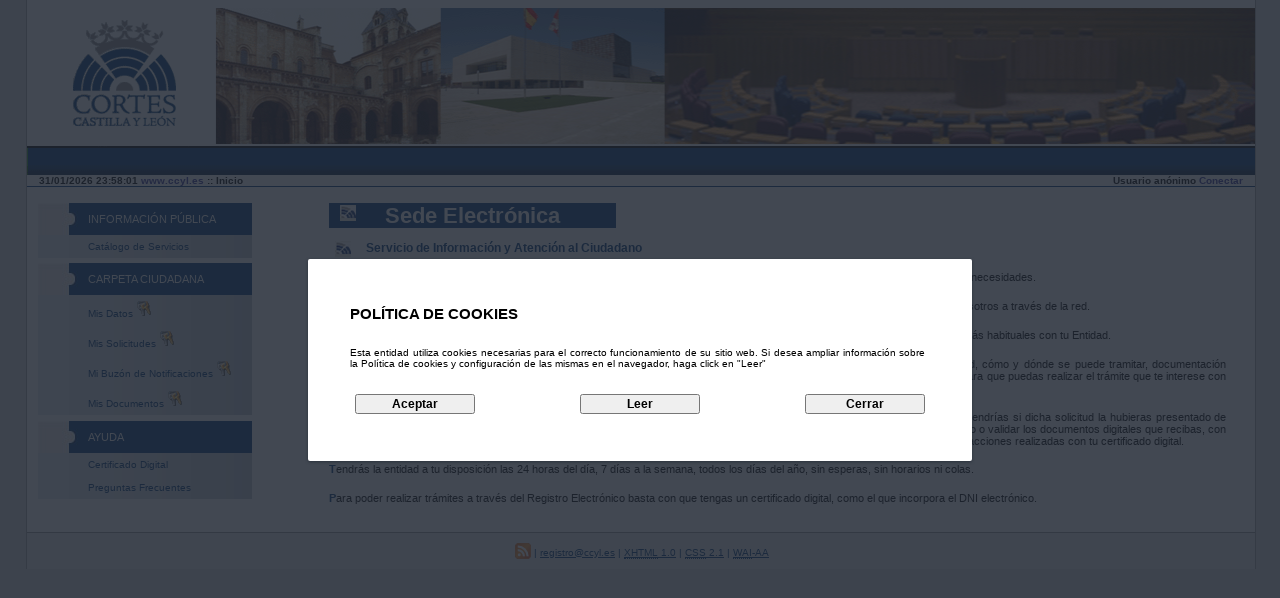

--- FILE ---
content_type: text/html;charset=ISO-8859-15
request_url: https://sede.ccyl.es/ciudadano/action/main;jsessionid=3FF45D64919654B23AC9D68BE90FB13A?method=enter
body_size: 14973
content:
<?xml version="1.0" encoding="iso-8859-15"?>
<!DOCTYPE html PUBLIC
	"-//W3C//DTD XHTML 1.0 Transitional//EN"
	"http://www.w3.org/TR/xhtml1/DTD/xhtml1-transitional.dtd">


<!-- Definir la codificación -->
<html xmlns="http://www.w3.org/1999/xhtml" lang="es" xml:lang="es"><head>
		<base href="https://sede.ccyl.es/ciudadano/pages/tiles/opensiacAccesibleLayout.jsp" />
		



<title>
	Registro Electr&oacute;nico de CCyL
</title>
 		      <meta http-equiv="Content-Type" content="text/html; charset=iso-8859-15" />
		<meta name="Author" content="GADD" />
		<meta name="Description" content="OpenSiac" />
		<meta name="keywords" content="OpenSiac" />
		<meta name="Copyright" content="GADD - Grupo Meana" />

		<!-- ================== -->
		<!-- Ficheros JS -->
		<!-- ================== -->

		<script type="text/javascript" src="/ciudadano/pages/jsGlobal/general.js;jsessionid=FE2AF64F1CF04A692DC12A98006E3164"></script>
		<script type="text/javascript" src="/ciudadano/pages/jsGlobal/general_ayto.js;jsessionid=FE2AF64F1CF04A692DC12A98006E3164"></script>
		<script type="text/javascript" src="/ciudadano/pages/jsGlobal/procesarFormularios.js;jsessionid=FE2AF64F1CF04A692DC12A98006E3164"></script>
		<script type="text/javascript" src="/ciudadano/pages/jsGlobal/menuizq.js;jsessionid=FE2AF64F1CF04A692DC12A98006E3164"></script>
		<script type="text/javascript" src="/ciudadano/pages/jsLocal/nonJavaScript.js;jsessionid=FE2AF64F1CF04A692DC12A98006E3164"></script>
		<script type="text/javascript" src="/ciudadano/pages/jsLocal/main.js;jsessionid=FE2AF64F1CF04A692DC12A98006E3164"></script>
		<script type="text/javascript" src="/ciudadano/pages/jsLocal/mainAyto.js;jsessionid=FE2AF64F1CF04A692DC12A98006E3164"></script>
		<script defer type="text/javascript" src="../jsLocal/banner_cookies.js"></script>

		<!-- =================== -->
		<!-- Ficheros CSS -->
		<!-- =================== -->

		<link rel="stylesheet" type="text/css" media="screen" href="/ciudadano/pages/cssGlobal/contenidoWidth.css;jsessionid=FE2AF64F1CF04A692DC12A98006E3164" />
		<link rel="stylesheet" type="text/css" media="print" href="/ciudadano/pages/cssPrint/printable.css;jsessionid=FE2AF64F1CF04A692DC12A98006E3164" />

		<link rel="stylesheet" type="text/css" media="all" href="/ciudadano/pages/cssGlobal/general.css;jsessionid=FE2AF64F1CF04A692DC12A98006E3164" />
		<link rel="stylesheet" type="text/css" media="all" href="/ciudadano/pages/cssGlobal/generalAyto.css;jsessionid=FE2AF64F1CF04A692DC12A98006E3164" />
		<link rel="stylesheet" type="text/css" media="all" href="/ciudadano/pages/cssGlobal/procesarFormulario.css;jsessionid=FE2AF64F1CF04A692DC12A98006E3164" />
		<link rel="stylesheet" type="text/css" media="all" href="/ciudadano/pages/cssGlobal/procesarFormularioAyto.css;jsessionid=FE2AF64F1CF04A692DC12A98006E3164" />
		<link rel="stylesheet" type="text/css" media="all" href="/ciudadano/pages/cssGlobal/menuizq.css;jsessionid=FE2AF64F1CF04A692DC12A98006E3164" />
		<link rel="stylesheet" type="text/css" media="all" href="/ciudadano/pages/cssGlobal/menuizqAyto.css;jsessionid=FE2AF64F1CF04A692DC12A98006E3164" />
		<link rel="stylesheet" type="text/css" media="all" href="/ciudadano/pages/cssGlobal/contenido.css;jsessionid=FE2AF64F1CF04A692DC12A98006E3164" />
		<link rel="stylesheet" type="text/css" media="all" href="/ciudadano/pages/cssGlobal/contenidoAyto.css;jsessionid=FE2AF64F1CF04A692DC12A98006E3164" />
		<link rel="stylesheet" type="text/css" media="all" href="/ciudadano/pages/cssGlobal/botoneraPantalla.css;jsessionid=FE2AF64F1CF04A692DC12A98006E3164" />
		<link rel="stylesheet" type="text/css" media="all" href="/ciudadano/pages/cssGlobal/botoneraPantallaAyto.css;jsessionid=FE2AF64F1CF04A692DC12A98006E3164" />
		<link rel="stylesheet" type="text/css" media="all" href="/ciudadano/pages/cssGlobal/mainAyto.css;jsessionid=FE2AF64F1CF04A692DC12A98006E3164" />
		<link rel="stylesheet" type="text/css" media="all" href="/ciudadano/pages/cssLocal/main.css;jsessionid=FE2AF64F1CF04A692DC12A98006E3164" />
		<link rel="stylesheet" type="text/css" media="all" href="/ciudadano/pages/cssLocal/mainAyto.css;jsessionid=FE2AF64F1CF04A692DC12A98006E3164" />
		<link rel="stylesheet" type="text/css" media="all" href="/ciudadano/pages/cssGlobal/datatable.css;jsessionid=FE2AF64F1CF04A692DC12A98006E3164" />
		<link rel="stylesheet" type="text/css" href="/ciudadano/pages/cssLocal/banner_cookies.css;jsessionid=FE2AF64F1CF04A692DC12A98006E3164" />
	</head>

	<body>
		<!-- ============================ -->
		<!-- Javascript en el body -->
		<!-- ============================ -->

		<!-- =========================== -->
		<!-- Contenedor principal -->
		<!-- =========================== -->

		<div id="contenedor" >
			<!-- ============= -->
			<!-- Idioma -->
			<!-- ============= -->

			<!-- =============== -->
			<!-- Cabecera -->
			<!-- =============== -->
			
			<!-- =============== -->
			<!-- Banner de Cookies -->
			<!-- =============== -->
			








<div class="banner" id="banner">
	<div class="contenido-banner">
	
		<p id="titulo">
			POLÍTICA DE COOKIES
		</p>
		
		<p id="texto">
			Esta entidad utiliza cookies necesarias para el correcto funcionamiento de su sitio web. Si desea ampliar información sobre la Política de cookies y configuración de las mismas en el navegador, haga click en "Leer"
		</p>
		
		<div class="contenido-botones">
			<input type="button" id="botonAceptar" value="Aceptar">
			<input type="button" id="botonLeer" value="Leer">
			<input type="button" id="botonCerrar" value="Cerrar">
		</div>
		
	</div>
</div><div id="cab" class="noPrint">
				<div id="cabecera" class="modulo100">
	</div>
<div id="contenedorLogin">
	<span id="user">
		<div id="idEtiquetaAnonimo">Usuario anónimo</div>

			<a href="/ciudadano/action/certlogin;jsessionid=FE2AF64F1CF04A692DC12A98006E3164?method=conectar" accesskey="c">Conectar</a></span>

</div>
</div>

			<!-- =================== -->
			<!-- Migas de pan -->
			<!-- =================== -->

			<div id="migas" class="noPrint">
				<script type="text/javascript">
	// Llamar al servidor para obtener la hora actual
	var fechaHoraActual = 1769903879092;

	// Crear la fecha del servidor a partir de la actual
	fechaHoraServidor = new Date(fechaHoraActual);

	// Obtener la fecha inicial del cliente
	var fechaHoraCliente = new Date();

	// Obtener la diferencia de horas
	diferenciaHoras = fechaHoraCliente - fechaHoraServidor;
</script>


<span
	id="fechaHoraServidor"
	title="Fecha y Hora del Servidor">01/02/2026 00:57:59</span>
<a style="cursor: pointer;"
	href="http://www.ccyl.es"
	title="Página Web de las Cortes de Castilla y León">www.ccyl.es</a>

<span> :: Inicio</span>
			</div>

			<!-- ================================== -->
			<!-- Indicador de entorno (PRE/PRO) -->
			<!-- ================================== -->

	<!-- =========== -->
			<!-- Caja -->
			<!-- =========== -->

			<div id="caja">
				<!-- =========================== -->
				<!-- Menu de la izquierda -->
				<!-- =========================== -->

				<div id="menuiz" class="noPrint">
					










	




				
				
				
				
							
				
				
							
				
				
				
				
				
				
				
				
							
				
				
							
				
				
				
				
				
				
				
				
							
				
				
							
				
				
				
			
				<div class="accesos">
					<ul>
						<li>
							<a class="menuOn">Información Pública</a>
							<ul>						
								
									<li><a href="/ciudadano/action/tramites;jsessionid=FE2AF64F1CF04A692DC12A98006E3164?method=enter" accesskey="t">Catálogo de Servicios</a></li>
								
								
								
								
								
								
								
								
								
								
								
								
							</ul>
						</li>
					</ul>
				</div>
			
			
			
				<div class="accesos">
					<ul>
						<li>
							<a class="menuOn">Carpeta Ciudadana</a>
							<ul>
								
									<li>
										<a href="/ciudadano/action/consultadatos;jsessionid=FE2AF64F1CF04A692DC12A98006E3164?method=enter">Mis Datos
											
												<img src="../images/siac/llaves.png;jsessionid=FE2AF64F1CF04A692DC12A98006E3164" title="Certificado Digital" alt="Certificado Digital" /></a>
									</li>
								
								
									<li>
										<noscript>
											<div>
												<a href="/ciudadano/action/consultasolicitudes;jsessionid=FE2AF64F1CF04A692DC12A98006E3164?method=enter&amp;script=no" accesskey="s">Mis Solicitudes
													
														<img src="../images/siac/llaves.png;jsessionid=FE2AF64F1CF04A692DC12A98006E3164" title="Certificado Digital" alt="Certificado Digital" /></a>
											</div>
										</noscript>
										<div id="linkSol" style="display:none">
											<a href="/ciudadano/action/consultasolicitudes;jsessionid=FE2AF64F1CF04A692DC12A98006E3164?method=enter&amp;script=si" accesskey="s">Mis Solicitudes
												
													<img src="../images/siac/llaves.png;jsessionid=FE2AF64F1CF04A692DC12A98006E3164" title="Certificado Digital" alt="Certificado Digital" /></a>
										</div>
										<script type="text/javascript">
											document.getElementById('linkSol').style.display = 'block';
										</script>
									</li>
								
								
								
									<li>
										<a href="/ciudadano/action/buzonnotificaciones;jsessionid=FE2AF64F1CF04A692DC12A98006E3164?method=enter" accesskey="b">Mi Buzón de Notificaciones 
											
												<img src="../images/siac/llaves.png;jsessionid=FE2AF64F1CF04A692DC12A98006E3164" title="Certificado Digital" alt="Certificado Digital" /></a>
									</li>
								
								
									<li>
										<a href="/ciudadano/action/repositoriodocumentos;jsessionid=FE2AF64F1CF04A692DC12A98006E3164?method=enter" accesskey="r">Mis Documentos 
											
												<img src="../images/siac/llaves.png;jsessionid=FE2AF64F1CF04A692DC12A98006E3164" title="Certificado Digital" alt="Certificado Digital" /></a>
									</li>
								
								
								
							
							
							
							</ul>
						</li>
					</ul>
				</div>
			

			

			
				
				<div class="accesos">
					<ul>
						<li>
							<a class="menuOn">Ayuda</a>
							<ul>
								
									<li><a href="/ciudadano/action/certificado;jsessionid=FE2AF64F1CF04A692DC12A98006E3164?method=enter" accesskey="c">Certificado Digital</a></li>
								
								
									<li><a href="/ciudadano/action/faq;jsessionid=FE2AF64F1CF04A692DC12A98006E3164?method=enter" accesskey="f">Preguntas Frecuentes</a></li>
								
							</ul>
						</li>
					</ul>
				</div>
			
               
            <hr class="invisible" /></div>

				<!-- ================= -->
				<!-- Contenidos -->
				<!-- ================= -->

				<div id="contenido" class="contenidoWidth print">
					<div class="onlyPrint" style="width:100%;text-align:center">
						<h1>Cortes de Castilla y León</h1>

						<br />
						<br />
					</div>

					<script type="text/javascript">window.onload = inicializar;</script>


<div id="Raiz" class="Raiz">
	<form name="mainForm" method="post" action="/ciudadano/action/main;jsessionid=FE2AF64F1CF04A692DC12A98006E3164" class="Formulario">

<div id="DivContenidoDefault">
			<div class="ImageBackground"> 
				<h1>Sede Electrónica</h1>
				<br class="limpiar" />
				<br class="limpiar" />
				<h2>Servicio de Información y Atención al Ciudadano</h2>
				<div id="TextoXML">
				
				
					<p>En las Cortes de Castilla y León queremos avanzar hacia una entidad receptiva, orientada a la ciudadanía y a la satisfacción de sus necesidades.</p>
					<p>Y para lograrlo, te ofrecemos <span style="font-weight: bold;">SEDE ELECTRÓNICA</span>, para que sea el <span style="font-weight: bold;">punto de encuentro e inicio</span> de tu contacto personal con nosotros a través de la red.</p>
					<p>En el apartado de 'Catálogo de Servicios' ponemos a tu disposición la información que necesitas conocer para realizar los trámites más habituales con tu Entidad.</p>
					<p>Dentro de cada trámite encontrarás información sobre quiénes son las personas responsables de tramitar y resolver tu solicitud, cómo y dónde se puede tramitar, documentación necesaria, fechas y plazo de presentación, en qué plazo nos comprometemos a tramitar tu demanda, y otra información adicional para que puedas realizar el trámite que te interese con la más completa información previa.</p>
					<p>De cualquier solicitud que realices a través del Registro Electrónico obtendrás un justificante, de igual valor jurídico que el que obtendrías si dicha solicitud la hubieras presentado de manera presencial, y, además, también podrás conocer en todo momento el estado de tramitación del expediente que estás actuando o validar los documentos digitales que recibas, con plenas garantías de la confidencialidad de tus datos personales, la autenticidad de los datos transmitidos y seguridad jurídica de las acciones realizadas con tu certificado digital.</p>
					<p>Tendrás la entidad a tu disposición las 24 horas del día, 7 días a la semana, todos los días del año, sin esperas, sin horarios ni colas.</p>
					<p>Para poder realizar trámites a través del Registro Electrónico basta con que tengas un certificado digital, como el que incorpora el DNI electrónico.</p>
				</div>
			</div>
</div></form></div>
</div>

				<hr class="invisible noPrint" />

				<div id="base" class="noPrint">
					





		        <p>
		        	<a type="application/rss+xml" title="Enlazar con Fuente RSS" href="../../1/noticias.rss"><img id="rss" src="../images/icons/rss.png" alt="rss"/></a> |
					
					<a href="mailto:registro@ccyl.es" 
					title="Enviar un correo electrónico al webmaster">registro@ccyl.es</a> | 
		            
		            <a href="http://validator.w3.org/check?uri=https%3A%2F%2Fsede.ccyl.es%2Fciudadano%2Faction%2Fmain%3Bjsessionid%3D3FF45D64919654B23AC9D68BE90FB13A%3Fmethod%3Denter" title="Validar el XHTML de la página"><acronym title="Lenguaje de marcado de hipertexto extendido">XHTML</acronym> 1.0</a> | 
		            <!-- Construir URI de petición para enviar directamente al validador CSS -->
		            <a href="http://jigsaw.w3.org/css-validator/validator?uri=https%3A%2F%2Fsede.ccyl.es%2Fciudadano%2Faction%2Fmain%3Bjsessionid%3D3FF45D64919654B23AC9D68BE90FB13A%3Fmethod%3Denter" title="Validar CSS de la página"><acronym title="Hoja de estilo en cascada">CSS</acronym> 2.1</a> |
		            <a href="http://www.w3.org/WAI/WCAG1AA-Conformance" title="Explicación del Nivel Doble-A de Conformidad"><acronym title="Web Accessibility Initiative">WAI</acronym>-AA</a> 
				</p></div>
			</div>
		</div>
	</body>
</html>

--- FILE ---
content_type: text/css
request_url: https://sede.ccyl.es/ciudadano/pages/cssGlobal/botoneraPantallaAyto.css;jsessionid=FE2AF64F1CF04A692DC12A98006E3164
body_size: 41
content:
.TextoRowNavegador {
	color: #003876;
}

--- FILE ---
content_type: text/css
request_url: https://sede.ccyl.es/ciudadano/pages/cssLocal/mainAyto.css;jsessionid=FE2AF64F1CF04A692DC12A98006E3164
body_size: 171
content:
/* =================================================== */
/* Fichero vacío (Sobreescribir si es necesario) */
/* =================================================== */


--- FILE ---
content_type: text/css
request_url: https://sede.ccyl.es/ciudadano/pages/cssGlobal/datatable.css;jsessionid=FE2AF64F1CF04A692DC12A98006E3164
body_size: 2322
content:
/* ESTILOS PARA TABLA DE DATOS */

/* Tabla de datos */
table.dataTable {
/*	background: rgb(56,72,105); */
	background: #CCDBEE;	
	color: rgb(0,0,0); 
	table-layout: auto; 
	empty-cells: show;
/*	font: normal 0.95em Arial, Helvetica, sans-serif; */
	overflow: scroll;
}



table.dataTable caption {
	/* Para que el IE tome bien las unidades, hay que especificar el font */
/*  	font: normal 0.95em Arial, Helvetica, sans-serif; */
	border-top: 1px solid #CCCCCC;
	border-bottom: 1px solid #CCC;
/* OJO	background: rgb(4,109,202); */
	background: #EEE;
	color: rgb(0,0,0); 
	table-layout:fixed;
	font-size: 1em;
	padding: 0.5em 1em 1.5em 1em;
	margin: 0px;
	text-align: left;
	white-space: nowrap;
	vertical-align: top;
	font-weight: bold;
}

/* Alto de cada fila de datos */
table.dataTable tr {
/*  	font: normal 0.95em Arial, Helvetica, sans-serif;
	height: 2.18em; */
}

/* Celdas de datos */
table.dataTable td {
/*  	font: normal 0.95em Arial, Helvetica, sans-serif;
	border-bottom: 1px solid #ccd;	*/
/*	border-left: 1px solid #ccd;		*/
/*	overflow: hidden;
	height: 1.8em;
	margin-left: 0.2em; */
/*	vertical-align: middle; */
	
	border-bottom: 1px solid #ccc;
	vertical-align: top;
	padding: 0.3em 1em 0.5em 1em;
}

/* Color de fondo para las filas pares de datos */
.even {
	color: rgb(0,0,0); 
/* OJO	background-color: rgb(223,237,250); */
/*	background-color: #BEE0F8; */
	background-color: #F5F5F5
}

/* Color de fondo para las filas impares de datos */
.odd {
	color: rgb(0,0,0); 	
/* OJO	background: rgb(238,245,253); */
/*	background-color: #DDEEFB; */
	background-color: #FFF
}

/* Fila de ordenación */
table.dataTable thead {
	font: normal 0.95em Arial, Helvetica, sans-serif;
  /*	  	border: 1px solid rgb(56,72,105); */
	height: 1.8em;
}

/* Fila de ordenación */
table.dataTable thead tr {
	color: rgb(0,0,0);	
	/* OJO Subtitulo 
	background-color: #AAAAAA; 
	background-color: #7DC2F0;*/
	background-color: #F0F0F0;
  	font: normal 0.95em Arial, Helvetica, sans-serif; 
  	border-bottom: 1px solid #ccc;
	height: 1.8em;
}

table.dataTable thead th {
	padding-left: 1em;
	text-align: left;
	color: #000;
}

.pagelinks{
	float: right;
}

.pagelinks #selected {
	font-weight: bold;
	color: #00008A;
}

--- FILE ---
content_type: text/javascript
request_url: https://sede.ccyl.es/ciudadano/pages/jsLocal/mainAyto.js;jsessionid=FE2AF64F1CF04A692DC12A98006E3164
body_size: 172
content:
/* =================================================== */
/* Fichero vacÃ­o (Sobreescribir si es necesario) */
/* =================================================== */
